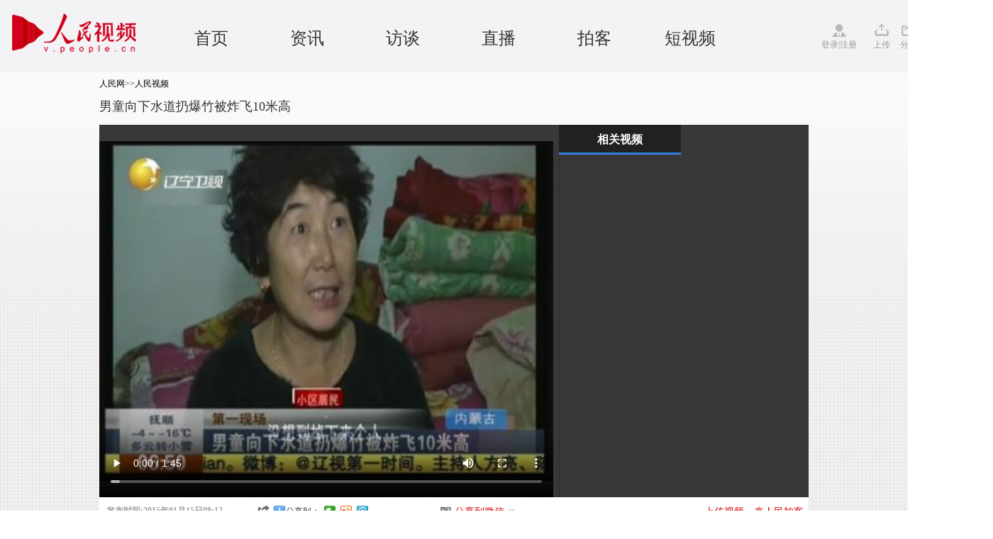

--- FILE ---
content_type: text/html
request_url: http://tv.people.com.cn/n/2015/0115/c39805-26388365.html
body_size: 11232
content:
<!DOCTYPE html PUBLIC "-//W3C//DTD XHTML 1.0 Transitional//EN" "http://www.w3.org/TR/xhtml1/DTD/xhtml1-transitional.dtd">
<html xmlns="http://www.w3.org/1999/xhtml">
<head>
<meta http-equiv="content-type" content="text/html;charset=GB2312"/>
<meta http-equiv="Content-Language" content="utf-8" />
<meta content="all" name="robots" />
<meta name="description" content="男童向下水道扔爆竹被炸飞10米高" />
<meta name="keywords" content="男童" />
<meta name="filetype" content="0">
<meta name="publishedtype" content="1">
<meta name="pagetype" content="1">
<meta name="catalogs" content="39805">
<meta name="contentid" content="26388365">
<meta name="publishdate" content="2015-01-15">
<meta name="author" content="1665">
<meta name="editor" content="">
<meta name="source" content="来源：辽宁电视台">
<meta name="sourcetype" content="">
<meta http-equiv="X-UA-Compatible" content="IE=EmulateIE7" />
<title>男童向下水道扔爆竹被炸飞10米高--人民视频--人民网 </title>
<link rel="shortcut icon" href="/img/MAIN/2018/09/118648/images/favicon.ico" type="image/x-icon" />
<link href="/img/MAIN/2013/07/113443/page.css" type="text/css" rel="stylesheet" media="all" />
<link rel="stylesheet" type="text/css" href="/img/MAIN/2013/07/113443/extra.css">
<link rel="stylesheet" type="text/css" href="/img/MAIN/2013/07/113443/wenben.css">
<script src="/img/2011ptv2/showPeopleVideoPlayerMulti.js" type="text/javascript"></script>
<script type="text/javascript" src="/img/MAIN/2013/07/113443/js/jquery-1.8.3.min.js"></script>
<script type="text/javascript" src="/img/MAIN/2013/07/113443/js/wbvideolist01.js" charset="utf-8"></script>
<script type="text/javascript" language="javascript">
<!--
   (function() {
     if (!
     /*@cc_on!@*/
     0) return;
     var e = "abbr, article, aside, audio, canvas, datalist, details, dialog, eventsource, figure, footer, header, hgroup, mark, menu, meter, nav, output, progress, section, time, video".split(', ');
     var i= e.length;
     while (i--){
         document.createElement(e[i])
     }
})()
   -->
</script>
<script type="text/javascript">
$(document).ready(function(e) {
    //功能区域
	$(".weixin").bind("click",function(){
	   $(".erweima").show();	
	 })	
	 $(".shear").bind("click",function(event){
	   $(".tv_shear").show();	
	   event.stopPropagation();
	 })
	 $(document).bind("click",function(){
		$(".tv_shear").hide();
		$(".olist").hide();	
		$(".olist_title").find("img").attr("src","/img/MAIN/2015/06/115595/images/more.gif")
	 })	
});
</script>
<style type="text/css">
.w1400{width:1400px;margin: 0 auto;position: relative;min-width:1000px;}
	.w980{width:980px;margin: 0 auto;position: relative;}
/*icon style*/
.ptv_logo,.login,.up,.app,.shear,.weixin,.people,.search_input,.play_icon,.sc_icon{background: url(/img/MAIN/2015/06/115595/images/ptv_all.png) no-repeat 0 0;display: inline-block;vertical-align: middle;}
.ptv_logo{background-position:0px 0px;width: 225px;height: 65px;position: absolute;left: 0;}
.login{width: 60px;padding-top:20px;background-position: 0px -93px;}
.up{width: 25px;padding-top:20px;background-position:-74px -93px;}
.app{width: 25px;padding-top:20px;background-position:-116px -93px; cursor:pointer;}
.shear{width: 25px;padding-top:20px;background-position:-154px -93px; cursor:pointer;}
.weixin{width: 25px;padding-top:20px;background-position:-196px -93px; position:relative; cursor:pointer;}
.erweima{position:absolute;width:100px;height:100px;padding:10px;border:1px solid #f2f2f2;left:100px;top:-10px;}
.erweima img{width:100%;height:100%;}
.people{width: 45px;padding-top:20px;background-position:-235px -93px;}
.play_icon{width: 7px;height: 9px;background-position: -41px -156px;}
.sc_icon{width: 14px;height: 14px;background:url(http://vblog.people.com.cn/def/images/ico2.png) no-repeat;vertical-align:middle;margin-top:-2px;}
/*header*/
header{width: 100%;height:82px;background: url(/img/MAIN/2015/06/115595/images/header_bg.gif);padding:10px 0;font-family:"Microsoft YaHei";}
nav{height: 72px;}
nav ul{position: absolute;left: 230px;top: 30px;}
nav ul li{float: left;width: 135px;text-align: center;font-size: 24px;line-height:28px;height:26px;}
nav ul li a:link,nav ul li a:visited,nav ul li a:hover{color: #333;}
.ptv_tools{position: absolute;right: 0;top: 23px;}
.ptv_tools span{margin-right:10px;color: #999;}
.ptv_tools span a:link,.ptv_tools span a:visited,.ptv_tools span a:hover{color: #999;}
.sub_nav p{height: 40px;line-height: 40px;font-size: 14px;}
.sub_nav p a{margin: 20px;}
.sub_search{position: absolute;right: 0;top: 10px;}
.sub_search input[type="text"]{width: 96px;height: 17px;border: 1px solid #aaaaab;background: #fff;}
.search_input{width: 16px;height: 17px;background-position: 0px -152px;border: none;margin:0 30px 0 10px;}
/*tv shear*/
.tv_shear{position:absolute;width:200px;height:30px;background:#fff;border:1px solid #ccc;z-index:200;padding:5px 0 0 20px;display:none;}
</style>
</head>
<body>
<!--nav-->
<header>
  <nav class="w1400 clearfix">
   <span class="ptv_logo" title="人民电视"></span>
   <ul>
     <li><a href="http://tv.people.com.cn/" target="_blank" target='_blank'>首页</a></li> 

     <li><a href="http://tv.people.com.cn/GB/14645/index.html" target="_blank" target='_blank'>资讯</a></li>

     <li><a href="http://tv.people.com.cn/GB/14644/index.html" target="_blank" target='_blank'>访谈</a></li>

 <li><a href="http://tv.people.com.cn/GB/43911/index.html" target="_blank" target='_blank'>直播</a></li>

 <li><a href="http://vblog.people.com.cn/" target="_blank" target='_blank'>拍客</a></li>

 <li><a href="http://tv.people.com.cn/GB/413792/index.html" target="_blank" target='_blank'>短视频</a></li>
   </ul>
   <div class="ptv_tools">
       <span class="login">
        <a href="http://vblog.people.com.cn/index/sendvideot?content=" target="_blank">登录</a>|<a href="http://passport.people.com.cn/usrReg.do" target="_blank">注册</a>
       </span>
       <span class="up">
        <a href="http://vblog.people.com.cn/index/sendvideot?content=" target="_blank">上传</a>
       </span>
       <!--<span class="app">
        <a href="" target="_blank">APP</a>
       </span>-->
       <span class="shear">
        分享
        <div class="tv_shear">
            <!-- Baidu Button BEGIN -->
           <div class="bdsharebuttonbox bdshare-button-style0-16"><a href="#" class="bds_more" data-cmd="more">分享到：</a><a href="#" class="bds_people" data-cmd="people" title="分享到人民微博"></a><a href="#" class="bds_weixin" data-cmd="weixin" title="分享到微信"></a><a href="#" class="bds_tsina" data-cmd="tsina" title="分享到新浪微博"></a><a href="#" class="bds_tqq" data-cmd="tqq" title="分享到腾讯微博"></a></div>
            <!-- Baidu Button END -->
        </div>
       </span>
       <span class="weixin">
        微信
        <b class="erweima" style="display:none"><img src="/img/MAIN/2015/06/115595/images/erweima.jpg" alt="看醉了" /></b>
       </span>
       <span class="people">
        <a href="http://www.people.com.cn" target="_blank">人民网</a>
       </span>
   </div>
  </nav>
</header>

<!-- tit -->
<div class=" clearfix wb-p1">

    <div class=" w1000 clearfix">
        <div class="tit1 fl">
            <div class="daohang"><a href="http://www.people.com.cn/" class="clink">人民网</a>&gt;&gt;<a href="http://v.people.cn/" class="clink">人民视频</a></div>
            <h3></h3>
            <h2>男童向下水道扔爆竹被炸飞10米高</h2>
            <h4></h4>
        </div>
        <div class="ad01 fr" style="margin-top:3px;"><!--AdForward Begin:--><script type='text/javascript' src='http://pmm.people.com.cn/main/s?user=people|TV|xiaotonglan_shipinbofangye&db=people&border=0&local=yes&js=ie' charset='gbk'></script><!--AdForward End--></div>
    </div>

    <div class="w1000 clearfix mt10 wb-p1-right">
        <div class="video fl">
            <div id="pvpShowDiv"><!--<script type="text/javascript" src="http://c.wrating.com/v2_pre.js"></script>--><script type="text/javascript">showPlayer({id:"/pvservice/xml//2015/1/15/b73b39c0-688f-4cf1-b666-d99b9cd082b2.xml",skip:true,showid:"pvpShowDiv",width:640,height:525});</script></div>
        </div>
        <div class="video-list video-list-tab fr">
            <div class="tabtitle"><h2 onmouseover="list_tab(1)" id="list_1">相关视频</h2><!--<h2 onmouseover="list_tab(2)" id="list_2">精彩推荐</h2>--></div>
            <div class="tgbbox">
            <div class="box">
            <ul class="clearfix" id="videoList">

            </ul>
            <div class="ctrl-bar">
                <div class="uprow">
                    <a href="javascript:void(0);" title="上一页">上一页</a>
                </div>
                <div class="downrow">
                    <a href="javascript:void(0);" title="下一页">下一页</a>
                </div>
            </div>
            </div>
            <div class="box box0404">
            	<dl class="pic"><dt><a href="http://vblog.people.com.cn/index/playvideo/contentid/266293" target="_blank"><img src="/NMediaFile/2020/0428/MAIN202004281012134619439707821.jpg" width="150" height="118" border="0" alt="15秒看珠峰21小时"/><div></div><p class="img-tit">15秒看珠峰21小时</p></a></dt>
<dt><a href="http://vblog.people.com.cn/index/playvideo/contentid/267604" target="_blank"><img src="/NMediaFile/2020/0428/MAIN202004280956549239704283030.jpg" width="150" height="118" border="0" alt="湘食即相逢"/><div></div><p class="img-tit">湘食即相逢</p></a></dt>
</dl>
            <dl class="line"></dl>
<dl class="pic"><dt><a href="http://vblog.people.com.cn/index/playvideo/contentid/267341" target="_blank"><img src="/NMediaFile/2020/0428/MAIN202004281006238434108612982.jpg" width="150" height="118" border="0" alt="建在悬崖上的古村落"/><div></div><p class="img-tit">建在悬崖上的古村落</p></a></dt>
<dt><a href="http://vblog.people.com.cn/index/playvideo/contentid/265216" target="_blank"><img src="/NMediaFile/2020/0428/MAIN202004281021507752653946075.jpg" width="150" height="118" border="0" alt="军医教你对抗眼疾"/><div></div><p class="img-tit">军医教你对抗眼疾</p></a></dt>
</dl>
            <dl class="line"></dl>
<dl class="pic"><dt><a href="https://apiapp.people.cn/a/a/m/content_wap_185210.shtml" target="_blank"><img src="/NMediaFile/2020/0428/MAIN202004281033273358895743212.jpg" width="150" height="118" border="0" alt="诉说守护者的付出"/><div></div><p class="img-tit">诉说守护者的付出</p></a></dt>
<dt><a href="https://apiapp.people.cn/a/a/m/content_wap_186920.shtml" target="_blank"><img src="/NMediaFile/2020/0428/MAIN202004281027265240403914832.jpg" width="150" height="118" border="0" alt="航拍四川凉山普昌梯田"/><div></div><p class="img-tit">航拍四川凉山普昌梯田</p></a></dt>
</dl>
            <dl class="line"></dl>

            </div>
            </div>
        </div>
    </div>

    <div class="w1000 wb-p1-bottom clearfix">
    	<div class="publishtime">发布时间:2015年01月15日08:12</div>
        <em>
            <i class="bshareico"></i><i class="ptv_bdshare"><!-- Baidu Button BEGIN -->
            <script src="http://www.people.com.cn/img/2016wb/bdscode.js" charset="utf-8"></script>
            <!-- Baidu Button END --></i>
        </em>
        <ul>
        	<li class="wxshareico" id="wxopen"><a onclick="openbarcode()" style="cursor:pointer;">分享到微信<i class="openico"></i></a></li>
            <li class="wxshareico" id="wxclose" style="display:none;"><a onclick="closebarcode()" style="cursor:pointer;">分享到微信<i class="closeico"></i></a></li>
        </ul>
        <span class="fr">
            <i class="red"><a href="http://vblog.people.com.cn/" target="_blank">上传视频，来人民拍客</a></i>
        </span>        
    </div>

       <div class="barcode" id="barcode" style="display:none;">
			<h4><span><img src="/img/MAIN/2013/07/113443/images/wb_wxtitle.jpg" width="160" height="38" /></span><em><a onclick="closebarcode()" style="cursor:pointer;"><img src="/img/2011ptv2/images/close.jpg" width="13" height="13" alt="关闭" /></a></em></h4>
            <dl class="clearfix">
            	<dt>
                	<p><img src="/img/MAIN/2013/07/113443/images/wb_wxpic.jpg" width="430" height="105" /></p>
                </dt>
                <dd><img width="120" height="120" src="" alt="人民网二维码" id="peopleqrcode"></img></dd>
            </dl>
       </div>
</div>

<div class="wb_ad01box"><!--AdForward Begin:--><script type='text/javascript' src='http://pmm.people.com.cn/main/s?user=people|TV|tonglan01_shipinbofangye&db=people&border=0&local=yes&js=ie' charset='gbk'></script><!--AdForward End--></div>
<!-- ad -->

<div class="w1000 p2">
    <h1><p>来源：<a href="" target="_blank">辽宁电视台</a>&nbsp;&nbsp;&nbsp;&nbsp;&nbsp;&nbsp;<span class="num">共<b id="relevantVideoNumber">0</b>条新闻</span></p></h1>
    <div class="v-intro">
        <p class="summary"><p>
	&nbsp;&nbsp;&nbsp;&nbsp;&nbsp;&nbsp;&nbsp; 呼和浩特某小区，一名9岁男童向下水道井盖内扔爆竹，引起沼气爆炸，男童瞬间被气浪掀飞10多米高，在空中翻滚一圈，重重摔在地上。监控记录下惊险一幕。</p>
</p>
        <span>(责编：刘蕊、赵纲)</span>
    </div>
</div>
<!-- p2 -->

<!--pic_360-->

<!--pic_360 end-->

<div class="p3 w1000">
    <h1><a href="http://tv.people.com.cn/GB/174585/index.html" target='_blank'>猜你喜欢</a></h1>
    <div id="scrollImg">
        <div id="inner">
            <div id="imgList1">
<a href="/n1/2021/0729/c39805-32175047.html" target="_blank"><img src="/NMediaFile/videotemp/202107/29/LOCALVIDEO20210729201236F7390839561.png" width="160" height="120" alt=""/><p>精神小伙说精神丨宝塔山下守初心</p></a><a href="/n1/2021/0728/c39805-32173614.html" target="_blank"><img src="/NMediaFile/videotemp/202107/28/LOCALVIDEO20210728222303F4734279754.png" width="160" height="120" alt=""/><p>英国小哥游赤壁，客串养虾人</p></a><a href="/n1/2021/0728/c39805-32173612.html" target="_blank"><img src="/NMediaFile/videotemp/202107/28/LOCALVIDEO20210728222301F4503551570.png" width="160" height="120" alt=""/><p>这里是新疆 | 手工铜器老手艺 带来致富新收益</p></a><a href="/n1/2021/0728/c39805-32173611.html" target="_blank"><img src="/NMediaFile/videotemp/202107/28/LOCALVIDEO20210728222258F9915576389.png" width="160" height="120" alt=""/><p>这里是新疆 | 尼合买提绘起手鼓唱起歌</p></a><a href="/n1/2021/0728/c39805-32173576.html" target="_blank"><img src="/NMediaFile/videotemp/202107/28/LOCALVIDEO20210728195702F1775637478.png" width="160" height="120" alt=""/><p>我比任何时候更懂你丨“时间就是金钱，效率就是生命”是在哪里提...</p></a><a href="/n1/2021/0728/c39805-32173575.html" target="_blank"><img src="/NMediaFile/videotemp/202107/28/LOCALVIDEO20210728195701F8984747266.png" width="160" height="120" alt=""/><p>精神小伙说精神丨遵义会议实现伟大转折</p></a><a href="/n1/2021/0728/c39805-32173569.html" target="_blank"><img src="/NMediaFile/videotemp/202107/28/LOCALVIDEO20210728191110F0797121889.png" width="160" height="120" alt=""/><p>【人民记忆：百年百城】海东奔小康</p></a><a href="/n1/2021/0718/c39805-32161236.html" target="_blank"><img src="/NMediaFile/videotemp/202107/18/LOCALVIDEO20210718202811F6007116262.jpg" width="160" height="120" alt=""/><p>强降雨持续影响我国多地</p></a><a href="/n1/2021/0717/c39805-32160927.html" target="_blank"><img src="" width="160" height="120" alt=""/><p>【奋斗百年路 启航新征程】“七一勋章”获得者：万里归来矢志报...</p></a><a href="/n1/2021/0717/c39805-32160925.html" target="_blank"><img src="" width="160" height="120" alt=""/><p>东京奥运村出现首例新冠肺炎确诊病例</p></a><a href="/n1/2021/0717/c39805-32160923.html" target="_blank"><img src="" width="160" height="120" alt=""/><p>东京奥运会中国体育代表团第二批成员抵达东京</p></a><a href="/n1/2021/0717/c39805-32160921.html" target="_blank"><img src="" width="160" height="120" alt=""/><p>【走进乡村看小康】特色产业绘就乡村振兴新画卷</p></a><a href="/n1/2021/0713/c39805-32156840.html" target="_blank"><img src="/NMediaFile/videotemp/202107/13/LOCALVIDEO20210713210033F7910630746.jpg" width="160" height="120" alt=""/><p>泥底寻根，藕塘挖宝，英国小哥在洪湖当藕农</p></a><a href="/n1/2021/0704/c39805-32148197.html" target="_blank"><img src="/NMediaFile/videotemp/202107/04/LOCALVIDEO20210704205045F5634924619.jpg" width="160" height="120" alt=""/><p>国家卫生健康委通报最新疫情</p></a><a href="/n1/2021/0704/c39805-32148196.html" target="_blank"><img src="/NMediaFile/videotemp/202107/04/LOCALVIDEO20210704205045F8043223227.jpg" width="160" height="120" alt=""/><p>【新闻特写】各地群众在天安门广场感受建党百年氛围</p></a><a href="/n1/2021/0703/c39805-32147861.html" target="_blank"><img src="/NMediaFile/videotemp/202107/03/LOCALVIDEO20210703204659F8140593002.jpg" width="160" height="120" alt=""/><p>国家卫生健康委通报最新疫情</p></a><a href="/n1/2021/0703/c39805-32147860.html" target="_blank"><img src="/NMediaFile/videotemp/202107/03/LOCALVIDEO20210703204658F0411477316.jpg" width="160" height="120" alt=""/><p>以史为鉴 开创未来 大型文献专题片《敢教日月换新天》引发热烈...</p></a><a href="/n1/2021/0703/c39805-32147859.html" target="_blank"><img src="/NMediaFile/videotemp/202107/03/LOCALVIDEO20210703204657F7566862984.jpg" width="160" height="120" alt=""/><p>香港“百年伟业——庆祝中国共产党成立100周年大型主题展览”...</p></a><a href="/n1/2021/0702/c39805-32147488.html" target="_blank"><img src="/NMediaFile/videotemp/202107/02/LOCALVIDEO20210702210626F8646446803.jpg" width="160" height="120" alt=""/><p>国家卫生健康委通报最新疫情</p></a><a href="/n1/2021/0702/c39805-32147487.html" target="_blank"><img src="/NMediaFile/videotemp/202107/02/LOCALVIDEO20210702210625F5205170066.jpg" width="160" height="120" alt=""/><p>澳门社会各界举行庆祝中国共产党成立100周年座谈会</p></a>
            </div>
            <div id="imgList2">
            </div>
        </div>
    </div>
</div>

<div class="p4 w1000 clearfix">
    <h1><a href="http://tv.people.com.cn/GB/222296/index.html" target='_blank'>人民出品</a></h1>
    <ul class="img-list">
<li><a href="http://v.people.cn/GB/177969/429431/index.html" target="_blank"><img src="/NMediaFile/2020/0428/MAIN202004280952436040103911666.jpg" width="191" height="141" border="0"/><div></div><p class="img-tit">夜归人（第一季）</p></a></li>
<li><a href="http://v.people.cn/GB/177969/425311/index.html" target="_blank"><img src="/NMediaFile/2019/0328/MAIN201903281450538632732851054.jpg" width="191" height="141" border="0"/><div></div><p class="img-tit">听见中国（第一季）：吟唱之美</p></a></li>
<li><a href="http://v.people.com.cn/GB/177969/422075/index.html" target="_blank"><img src="/NMediaFile/2019/0328/MAIN201903281446157219750581987.jpg" width="191" height="141" border="0"/><div></div><p class="img-tit">来信调查</p></a></li>
<li><a href="http://v.people.com.cn/GB/418827/421853/index.html" target="_blank"><img src="/NMediaFile/2019/0328/MAIN201903281442015190169630444.jpg" width="191" height="141" border="0"/><div></div><p class="img-tit">跑者说（第二季）</p></a></li>
<li><a href="http://v.people.com.cn/GB/405421/407345/index.html" target="_blank"><img src="/NMediaFile/2019/0328/MAIN201903281454514451148014533.jpg" width="191" height="141" border="0"/><div></div><p class="img-tit">启航：新棋局·瞰长江</p></a></li>

    </ul>
</div>

<div class="p5 w1000 clearfix" >
    <div class="message">
       <!--message-->
       <span id="news_id" style="display:none;">26388365</span>
       <a name="liuyan"></a>
       <!-- 页面1开始 -->
	 <div class="message">
		<script type="text/javascript">
			var isLogin = false;
			/**处理已经登录的用户*/
			function sso_page_login_user(guzzLoginUser){
				var status = guzzLoginUser.nickname + ", 欢迎你&nbsp;&nbsp;&nbsp;<a href='javascript:logout();'><font color=red>【退出】</font></a>" ;
				$("#idForLoginPanel").html(status) ;
				$("#operPanel").css("display", "none") ;
				portraitImg = rmw.global.getPortraitUrl(guzzLoginUser.nickname, 50) ;
				$(".portrait").attr("src",portraitImg);
				$("#userLink").attr("href","http://sso.people.com.cn/u/basicinfo");
				$("#userLink").attr("target","_blank");
				var o=new Image();
		        o.src=portraitImg;
		        o.onerror=function(){
		         $(".portrait").attr("src","/img/2012wbn/images/message/b2.jpg");
		         $("#userLink").attr("href","#");
		         
		        };
				$("#errorMsg").html("");
				
				var status1 = guzzLoginUser.nickname + "，欢迎您" ;
				$("#loginStatus").html(status1) ;
				$("#txz_dlq").hide();
				$("#txz_dlh").show(); 
				isLogin = true;
			}
		
			/**处理访客*/
			function sso_page_login_guest(){
			    var href = window.location.href;
			    var errorMsg = _rmw_util_.getQueryString(href, "errorMsg") ;
			    if(errorMsg == 1){
				$("#errorMsg").html("<font color='red'>登录失败!请检查用户名和密码</font>");
				}
			}
			function logout(){
			   RMWSSO.logout(function(){
				   location.reload();
			   });
			}
		   
			$(document).ready(function(){
				$("#login_btn").click(function(){
					 var userName = $("#loginForm_userName").attr("value") ;
					 var password = $("#loginForm_password").attr("value");
					  if(userName==''||userName==null){
			                 $("#login_error_tip").html("<font color='red'>请输入通行证帐号</font>").hide().fadeIn(1500) ;
			                 $("#login_error_tip").fadeOut(1500); 
					 		 return false ;
					  }else if(password==''||password==null){
			                 $("#login_error_tip").html("<font color='red'>请输入通行证密码</font>").hide().fadeIn(1500) ;
			                 $("#login_error_tip").fadeOut(1500); 
					 		 return false ;
					  }
					  RMWSSO.login(userName, password, true, function(status, data){
						if(status){
							location.reload();
						}else{
							alert(data);
						};
		             });
					  
				})
				 //登录动作
				 $(".dlk_a").click(function(){
					 $("#postReply").hide();
					 $("#dlkLogin").show();
			     })
			     
			     
				 $(".close").click(function(){
					$("#dlkLogin").hide();
					 $("#postReply").show();
				 })
				var quesType = "";
				
				$("#messageContent").blur(function(){
					 if($(this).val()==""){ 
						 $(this).addClass("messageContentRed");
						 $(this).val("请输入留言内容") ;
			        };     
				});
				$("#messageContent").focus(function(){
					  if($(this).val()=="请输入留言内容"){ 
						  $(this).removeClass("messageContentRed");
						  $(this).val(""); 
			          }   
				});
				var count = 30;
				$("#replyForm_nid").val($("#news_id").html());
				$("#loginForm_nid").val($("#news_id").html());
				$('#replyForm').submit(function(){
					if($("#messageContent").val().length==0||$("#messageContent").val()=="请输入留言内容"){
						$("#messageContent").blur();
					}else{
						
					var messageContent = $("#messageContent").val();
					 try{
						  if(typeof(eval(_$_getSwfMovie(objname))) == "function"){
							  var playTime = _$_getSwfMovie(objname).getPlayTime();
							  console.log("playTime-->"+playTime);
							  messageContent = "{[time:"+playTime+"]} "+messageContent;
							  $("#messageContent").val(messageContent);
						  }
					 }catch(e){}	
						
					  jQuery.ajax({
							url : "http://bbs1.people.com.cn/postRecieveFromNews.do" ,
							type: "GET",
							dataType: "jsonp",
							data : $(this).serialize(),
							success: function(text){
								 var obj = eval('(' + text + ')');
								 $("#postReply").hide();
								 $("#messageContent").val("");
								 $(".post0").attr("href",obj.postLink0);
								 $(".post0").html(obj.postTitle0);
								 $(".post1").attr("href",obj.postLink1);
								 $(".post1").html(obj.postTitle1);
								 if(obj.msg=='success'&& obj.quickPost==1){
									 $("#randomUserName").html(obj.userName);
									 $("#randomUserPassword").html(obj.password);
									 $("#quickPostSuccess").show();
									 setTimeout(BtnCount, 1000);
								 }else if(obj.msg=='success'){
									 $("#success").show();
									 setTimeout("$('#success').hide();", 5000);
									 setTimeout("$('#postReply').show();", 5000);									 
								 }else{
									 $("#postErrorMsg").html(obj.msg);
									 $("#fail").show();
									 setTimeout("$('#fail').hide();", 5000);
									 setTimeout("$('#postReply').show();", 5000);
								 }
							}
						});	 
					}
				   return false; 
			   });
				
				BtnCount = function(){
					 if (count == 0) {
						 location.reload();
					 }else{
						 $("#returnTime").html(count--);
						 setTimeout(BtnCount, 1000); 
					 }
				}
			});
			
		</script>
	<!-- 页面1结束 --><!-- 页面2开始 -->
<div id="postReply">
		<!--留言-->
		<div class="w600">
			<form id="replyForm" name="replyForm" method="post">
				<input type="hidden" name="nid" id="replyForm_nid" value="0" /> 
				<input type="hidden" name="isAjax" value="true" />
				<div class="tit">
					<h2>我要留言</h2>
					<span>
						<a href="http://bbs1.people.com.cn" target="_blank">进入讨论区</a> 
						<a href="http://bbs1.people.com.cn" target="_blank">论坛</a> 
						<!--<a href="http://blog.people.com.cn" target="_blank">博客</a> 
						<a href="http://t.people.com.cn" target="_blank">微博</a> 
						<a href="http://sns.people.com.cn" target="_blank">SNS</a> 
						<a href="http://bbs1.people.com.cn/board/131.html" target="_blank">育儿宝</a>
						<a href="http://bbs1.people.com.cn/board/3/29.html" target="_blank">图片</a>
--></span>
				</div>
				<dl class="message_c">
					<dt>
						<a href="#" id="userLink"><img class="portrait" src="/img/2012wbn/images/message/b2.jpg" width="48" height="48" alt=" " /> </a> <br /> 
						<span id="operPanel"> <a href="http://sso.people.com.cn/u/reg?appCode=zijEV2Vd&fromUrl=http://bbs1.people.com.cn" target="_blank">注册</a>/<a class="dlk_a" style="cursor: pointer;">登录</a> </span>
					</dt>
					<dd>
						<b><a href="http://bbs1.people.com.cn/gltl.do" target="_blank">发言请遵守新闻跟帖服务协议</a> </b>&nbsp;&nbsp;<b id="errorMsg"></b><br />
						<textarea name="messageContent" cols="" rows="" id="messageContent" onfocus="if(value=='善意回帖，理性发言!'){value=''}">善意回帖，理性发言!</textarea>
						<p>
			<span id="idForLoginPanel"></span><strong>同步：<input type="checkbox" checked /><a href="#"><img src="/img/2012wbn/images/message/people.gif" width="16" height="16" alt="分享到人民微博" /> </a>&nbsp; 
							<input type="submit" class="sub_input" value="" /></strong>
						</p>
					</dd>
				</dl>
			</form>
		</div>
	</div>

	<!-- 弹出层页面 -->
	<style type="text/css">
	   body{padding:0;margin:0;font:normal 12px/180% "SimSun"; color:#333;background:#fff;text-align:left;}
	    h1,h2,h3,h4,h5,h6,hr,p,blockquote,dl,dt,dd,ul,ol,li,pre,form,button,input,textarea,th,td{margin:0;padding:0;}
	    div{ margin:0 auto;text-align:left;font:normal 12px/180% "SimSun";}
	    a:link,a:visited{color:#000;text-decoration:none}
	    a:hover{color:#c00;text-decoration:underline}
	    img{ border:none}
	    ol,ul,li{list-style:none;}
	    i{font-style:normal;}
	      /*clear*/
	      .clear{clear:both}
	      .clearfix:after,.search_left p:after,.search_list_c p:after{display:block;clear:both;content:".";visibility:hidden; height:0;}
	      /*color style*/
	      .green{color:#498b08;}
	      /*other*/
	      .w980{width:980px;}
	      .fl{float:left;}
	      .fr{float:right;}
	      .tc{text-align:center;}
	      .tl{text-align:left;}
	      .tr{text-align:right;}
	      /*留言提示*/
	      .message_tip{width: 570px;height: 196px;border: 5px solid #e9f6fc;margin: 0;}
	      .message_tip p{text-align: center;padding: 5px 0;color: #8a8a8a;}
	      .message_tip p img{vertical-align: middle;}
	      .message_tip p.t1{color: #4c86d0;padding: 15px 0;font-size: 14px;}
	      .message_tip p.t2{background: #e6f5fc;color: #878988;}
	      .message_tip p.t2 a:link,.message_tip p.t2 a:visited,.message_tip p.t2 a:hover,.message_tip p.t1 a:link,.message_tip p.t1 a:visited,.message_tip p.t1 a:hover{color: #c30101;}
	      .message_tip p a:link,.message_tip p a:visited,.message_tip p a:hover{color: #878988;}
	      .messageContentRed{ color:red;}
     </style>
	<!-- 登录 -->
	<div class="clearfix" id="dlkLogin">
	<div class="dlk">
			<div class="dlk_t">
				<b>社区登录</b><b id="login_error_tip" align="center"></b><a href="javascript:void(0);" class="close"><img src="/img/2012wbn/images/message/dl_06.gif" alt="" /> </a>
			</div>
			<form id="loginForm" method="post">
				<input type="hidden" name="rememberMe" value="1" /> 
				<input type="hidden" name="retUrl" value="refer" /> 
				<input type="hidden" name="nid" id="loginForm_nid" value="0" />
				<table border="0" align="center" cellpadding="0" cellspacing="15">
					<tr>
						<td>用户名： <input type="text" class="input_userName" name="userName" id="loginForm_userName" /> <i>
							<a href="http://sso.people.com.cn/u/reg?appCode=zijEV2Vd&fromUrl=http://bbs1.people.com.cn" target="_blank">立即注册</a> </i>
						</td>
					</tr>
					<tr>
						<td>密&nbsp;&nbsp;码： <input type="password" class="input_userName" id="loginForm_password" name="password" /> <i>
							<a href="http://sso.people.com.cn/u/findpwd/phone" target="_blank">找回密码</a> </i>
						</td>
					</tr>
					<tr>
						<td align="center">
							<a id="login_btn"><img src="/img/2012wbn/images/message/dl_11.gif" /> </a>&nbsp;&nbsp;
							<a class="close"><img src="/img/2012wbn/images/message/dl_13.gif" /> </a>
						</td>
					</tr>
				</table>
			</form>
	</div>
	<div class="dlk_bg"></div>
	</div>
	<!-- quickPost eq '1' && msg eq 'success' -->
	<div class="message_tip" id="quickPostSuccess" style="display: none;">
	    <p class="t1"><img src="/img/2012wb/images/dui.gif" alt="" border="0" />恭喜你，发表成功!</p>
	    <p class="t2">请牢记你的用户名:<span id="randomUserName"></span>，密码:<span id="randomUserPassword"></span>,立即进入<a href="http://sso.people.com.cn/u/basicinfo" target="_blank">个人中心</a>修改密码。</p>
	    <p><span id="returnTime">30</span>s后自动返回</p>
	    <p><a href="javascript:location.reload();"><img src="/img/2012wb/images/fanhui.gif" alt="" border="0" /></a>&nbsp;&nbsp;&nbsp;&nbsp;&nbsp;&nbsp;<a href="http://bbs1.people.com.cn/" target="_blank"><img src="/img/2012wb/images/jinru.gif" alt="" border="0" /></a></p>
	    <p><a class="post0" href="" target="_blank">推荐帖子推荐帖子推荐帖子</a>&nbsp;&nbsp;&nbsp;&nbsp;<a class="post1"  href="" target="_blank">推荐帖子推荐帖子推荐帖子</a></p>
	</div>
	
	<!-- msg != 'success' -->
	<div class="message_tip" id="fail" style="display: none;">
	    <p class="t1"><img src="/img/2012wb/images/close.jpg" alt="" border="0" /><span id="postErrorMsg"></span>!</p>
	    <p></p>
	    <p>5s后自动返回</p>
	    <p><a href="javascript:location.reload();"><img src="/img/2012wb/images/fanhui.gif" alt="" border="0" /></a>&nbsp;&nbsp;&nbsp;&nbsp;&nbsp;&nbsp;<a href="http://bbs1.people.com.cn/" target="_blank"><img src="/img/2012wb/images/jinru.gif" alt="" border="0" /></a></p>
	    <p><a href="" class="post0"  target="_blank">推荐帖子推荐帖子推荐帖子</a>&nbsp;&nbsp;&nbsp;&nbsp;<a  class="post1"  href="" target="_blank">推荐帖子推荐帖子推荐帖子</a></p>
	</div>
	
	<!-- msg == 'success' -->
	<div class="message_tip" id="success" style="display: none;">
	    <p class="t1"><img src="/img/2012wb/images/dui.gif" alt="" border="0" />恭喜你，发表成功!</p>
	    <p>5s后自动返回</p>
	    <p><a href="javascript:location.reload();"><img src="/img/2012wb/images/fanhui.gif" alt="" border="0" /></a>&nbsp;&nbsp;&nbsp;&nbsp;&nbsp;&nbsp;<a href="http://bbs1.people.com.cn/" target="_blank"><img src="/img/2012wb/images/jinru.gif" alt="" border="0" /></a></p>
	    <p><a class="post0" href="" target="_blank">推荐帖子推荐帖子推荐帖子</a>&nbsp;&nbsp;&nbsp;&nbsp;<a class="post1"  href="" target="_blank">推荐帖子推荐帖子推荐帖子</a></p>
	</div>
	</div>
       <!--message end-->
       <!--留言板块--><div class="note_list clearfix"><div class="note_t clearfix"><ul><li id="news_pinglun" class="focus">最新评论</li><li id="hot_pinglun">热门评论</li></ul><span id="hot_key"></span><a href="" id="all_link" target="_blank">查看全部留言</a></div><div class="note_list_c clearfix" id="note_list_c"></div></div><script type="text/javascript" src="/img/2012wb/jquery.note.min.js"></script><script type="text/javascript">$(document).ready(function() {$.show_note_list('26388365','26388365');});</script><!--结束留言板块-->
    </div>
    <!-- 留言板快 -->
    <div class="p5_tit fr">
        
        <h1>热播排行</h1>
        <ul class="clearfix list-ctrl">
            <li id="sub1">24小时最热</li>
            <li id="sub2">本周最热</li>
        </ul>
        <ul class="clearfix p5_list" id="sub1News">
            <li><i>1</i><a href="/n1/2021/0729/c438516-32174869.html" target="_blank">《奥运观察局》：我的奥运记忆</a></li><li><i>2</i><a href="/n1/2021/0729/c437879-32175022.html" target="_blank">去西藏的一千个理由</a></li><li><i>3</i><a href="/n1/2021/0729/c437879-32175065.html" target="_blank">第二集《援藏精神高于天》</a></li><li><i>4</i><a href="/n1/2021/0729/c413792-32174793.html" target="_blank">北京初步判断确诊病例密切接触者654人</a></li><li><i>5</i><a href="/n1/2021/0729/c413792-32175020.html" title="郑州：主城区居民小区供电基本恢复 积水抽排基本完成" target="_blank">郑州：主城区居民小区供电基本恢复&nbsp;积水…</a></li><li><i>6</i><a href="/n1/2021/0729/c413792-32175012.html" title="郑州市公交线路已全部恢复 一个月内可免费乘坐" target="_blank">郑州市公交线路已全部恢复&nbsp;一个月内可免…</a></li><li><i>7</i><a href="/n1/2021/0729/c431206-32175015.html" target="_blank">赵立坚：美国在抗疫和溯源上有“三宗罪”</a></li><li><i>8</i><a href="/n1/2021/0729/c141029-32175044.html" target="_blank">《习近平在福建》出版发行</a></li><li><i>9</i><a href="/n1/2021/0729/c421419-32175003.html" target="_blank">农加工投洽会魅力知多少？</a></li><li><i>10</i><a href="/n1/2021/0729/c61600-32174694.html" title="我比任何时候更懂你 | 你知道世界上第一个“双奥之城”是哪里吗？" target="_blank">我比任何时候更懂你&nbsp;|&nbsp;你知道世界上第…</a></li>
        </ul>
        <ul class="clearfix p5_list" id="sub2News" style="display:none;">
            <li><i>1</i><a href="/n1/2021/0723/c141029-32167706.html" target="_blank">习近平在西藏拉萨考察调研</a></li><li><i>2</i><a href="/n1/2021/0723/c43911-32168203.html" target="_blank">2021全国智慧医院建设交流大会</a></li><li><i>3</i><a href="/n1/2021/0725/c421419-32168899.html" title="981.5亿！包头签下34个高质量项目“大单”" target="_blank">981.5亿！包头签下34个高质量项目…</a></li><li><i>4</i><a href="/n1/2021/0723/c141029-32168208.html" title="习近平在西藏考察时强调 全面贯彻新时代党的治藏方略 谱写雪域高原长治久安和高质量发展新篇章" target="_blank">习近平在西藏考察时强调&nbsp;全面贯彻新时代…</a></li><li><i>5</i><a href="/n1/2021/0723/c212783-32167649.html" title="星夜驰援！湖南270名消防员赴河南郑州排涝抢险" target="_blank">星夜驰援！湖南270名消防员赴河南郑州…</a></li><li><i>6</i><a href="/n1/2021/0724/c177969-32168617.html" target="_blank">少年不老丨第四集《牧歌》</a></li><li><i>7</i><a href="/n1/2021/0728/c437862-32173507.html" target="_blank">少年不老｜第五集《雁归》</a></li><li><i>8</i><a href="/n1/2021/0728/c201599-32172857.html" target="_blank">【一线直击】河南扶沟筑牢人民安全生命线</a></li><li><i>9</i><a href="/n1/2021/0723/c177969-32168243.html" target="_blank">出发！去西藏</a></li><li><i>10</i><a href="/n1/2021/0723/c141029-32167707.html" target="_blank">习近平在西藏林芝考察调研</a></li>
        </ul>
    </div>
</div>

<!--AdForward Begin:-->
<script type='text/javascript' LANGUAGE="JavaScript">
 if (window.screen.width >= 1024){
  document.write("<s"+"cript type='text/javascript' src='http://pmm.people.com.cn/main/s?user=people|TV|duilian_shipinbofangye&db=people&border=0&local=yes&js=ie' charset='gbk'></script"+">");
 }
</script>
<!--AdForward End-->

<!--copyright-->
<style type="text/css">
#copyright{width:980px; margin:0px auto; font-size:12px; text-align:center; padding:20px 0; line-height:180%; clear:both;}
</style>
<div id="copyright">人 民 网 版 权 所 有 ，未 经 书 面 授 权 禁 止 使 用<br />
Copyright &copy; 1997-2021 by www.people.com.cn. all rights reserved</div>
<img src="http://counter.people.cn:8000/c.gif?id=26388365" width=0 height=0 style="display:none;">
<script src="/css/2010tianrun/webdig_test.js" language="javascript" type="text/javascript"></script>

<script type="text/javascript" src="/img/MAIN/2013/07/113443/js/wbeffect.js" charset="utf-8"></script>
<script type="text/javascript"> 
	function addToBookmark(){
                var href="http://v.people.cn/n/2015/0115/c39805-26388365.html";
                var title="男童向下水道扔爆竹被炸飞10米高";
		var url = "http://bookmark.people.com.cn/user/addBookmark.do?url=" + encodeURIComponent(href) + "&title=" + encodeURIComponent(title);
		document.location.href = url;
	}
</script>
<script src="/img/2013people/jquery.rmw.global.js" language="javascript" type="text/javascript" charset="UTF-8"></script>
<script src="/img/2013people/www.news.js" language="javascript" type="text/javascript" charset="UTF-8"></script>
<script src="/css/search.js"></script> 


</body>
</html>

--- FILE ---
content_type: text/html; charset=UTF-8
request_url: http://tvplayer.people.com.cn/getXML.php?path=/pvservice/xml//2015/1/15/b73b39c0-688f-4cf1-b666-d99b9cd082b2.xml&callback=playForMobile&ios=0
body_size: 383
content:
playForMobile('//flv4mp4.people.com.cn/videofile2/LiaoNingTV/2015/01/15/LiaoNingTV_1500000_20150115_11081723_0_113.mp4', '//flvimage.people.com.cn/videofile2/LiaoNingTV/2015/01/15/LiaoNingTV_1500000_20150115_11081723_0_50.jpg', )